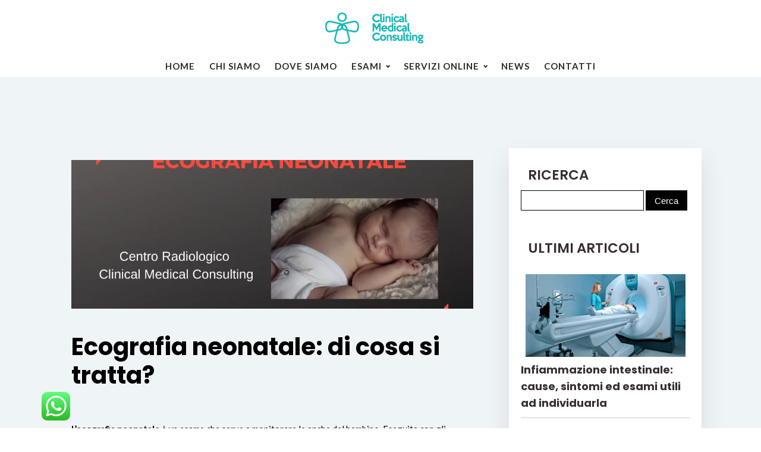

--- FILE ---
content_type: text/css
request_url: https://diagnosticacmc.it/wp-content/uploads/oxygen/css/5064.css?cache=1766056725&ver=6.9
body_size: 2232
content:
#section-126-5064 > .ct-section-inner-wrap{max-width:100%;padding-top:0;padding-right:0;padding-bottom:0;padding-left:0}#section-126-5064{background-color:#ffffff;height:1px}#section-20-225 > .ct-section-inner-wrap{padding-top:10px;padding-right:0;padding-bottom:0;padding-left:0}#section-20-225{-webkit-font-smoothing:antialiased;-moz-osx-font-smoothing:grayscale;background-color:#00b6b1}@media (max-width:767px){#section-20-225 > .ct-section-inner-wrap{padding-top:20px;display:flex;flex-direction:column}#section-20-225{display:block}#section-20-225{text-align:left}}#div_block-26-225{width:25%}#div_block-33-225{width:25%}#div_block-84-3903{width:25%}#div_block-92-5064{width:25.00%}#div_block-57-4371{width:100.00%;flex-direction:row;display:flex;align-items:center;padding-left:20px;padding-right:20px;padding-top:0px;padding-bottom:0px;border-top-color:rgba(255,255,255,0.1);border-top-width:1px;border-top-style:solid}#div_block-59-4371{width:33.33%;display:flex;justify-content:flex-start;text-align:center;flex-direction:row;align-items:center}#div_block-73-4371{width:33.34%;text-align:right;align-items:center;flex-direction:column;display:flex;justify-content:center}#div_block-60-4371{width:33.33%;display:flex;text-align:center;align-items:center;justify-content:center;padding-top:0px;padding-bottom:0px;padding-left:0px;padding-right:0px;flex-direction:column}#div_block-109-5064{border-top-color:#333333;border-right-color:#333333;border-bottom-color:#333333;border-left-color:#333333;border-top-width:1px;border-right-width:1px;border-bottom-width:1px;border-left-width:1px;border-top-style:solid;border-right-style:solid;border-bottom-style:solid;border-left-style:solid;border-radius:8px}#div_block-180-5064{width:100%}#div_block-171-5064{width:50%;text-align:center;align-items:flex-end}#div_block-116-5064{flex-direction:row;display:flex;border-top-color:#333333;border-right-color:#333333;border-bottom-color:#333333;border-left-color:#333333;border-top-width:1px;border-right-width:1px;border-bottom-width:1px;border-left-width:1px;border-top-style:solid;border-right-style:solid;border-bottom-style:solid;border-left-style:solid;border-radius:8px;align-items:center}#div_block-160-5064{display:flex;flex-direction:row;align-items:center}#div_block-172-5064{width:50.00%;text-align:center;align-items:flex-start}#div_block-120-5064{flex-direction:row;display:flex;border-top-color:#333333;border-right-color:#333333;border-bottom-color:#333333;border-left-color:#333333;border-top-width:1px;border-right-width:1px;border-bottom-width:1px;border-left-width:1px;border-top-style:solid;border-right-style:solid;border-bottom-style:solid;border-left-style:solid;border-radius:8px;align-items:center}#div_block-183-5064{display:flex;flex-direction:row;align-items:center}#div_block-47-225{width:100.00%;flex-direction:row;display:flex;align-items:center;padding-left:20px;padding-right:20px;justify-content:center;text-align:justify}#div_block-142-5064{width:100.00%;flex-direction:row;display:flex;align-items:center;padding-left:20px;padding-right:20px;justify-content:center;text-align:justify;padding-top:4px}#div_block-113-3903{width:100.00%;flex-direction:row;display:flex;align-items:center;padding-left:20px;padding-right:20px;padding-top:2px;padding-bottom:2px;border-top-style:none;border-right-style:none;border-bottom-style:none;border-left-style:none;background-color:#00b6b1}#div_block-122-3903{width:20%}#div_block-123-3903{width:60.00%;flex-direction:row;display:flex;text-align:center;align-items:center;justify-content:center;padding-top:0px;padding-bottom:0px;padding-left:0px;padding-right:0px}#div_block-153-5064{display:flex;flex-direction:row;align-items:center;justify-content:center}#div_block-148-5064{display:flex;flex-direction:row;align-items:center}#div_block-124-3903{width:20%}@media (max-width:1120px){#div_block-47-225{flex-direction:column;display:flex;text-align:center}}@media (max-width:1120px){#div_block-142-5064{flex-direction:column;display:flex;text-align:center}}@media (max-width:1120px){#div_block-122-3903{display:none}}@media (max-width:1120px){#div_block-124-3903{display:none}}@media (max-width:991px){#div_block-59-4371{display:flex;flex-direction:column;text-align:right;align-items:center}}@media (max-width:991px){#div_block-73-4371{display:flex;flex-direction:column;text-align:right;align-items:center}}@media (max-width:991px){#div_block-60-4371{display:flex;text-align:center;flex-direction:column;align-items:center}}@media (max-width:991px){#div_block-171-5064{width:33.33%;align-items:center;flex-direction:row;display:flex;justify-content:center}}@media (max-width:991px){#div_block-160-5064{width:33.33%;flex-direction:row;display:flex;justify-content:center}}@media (max-width:991px){#div_block-172-5064{width:33.34%;align-items:center;flex-direction:row;display:flex;justify-content:center}}@media (max-width:991px){#div_block-183-5064{width:33.33%;flex-direction:row;display:flex;justify-content:center}}@media (max-width:991px){#div_block-47-225{text-align:center;flex-direction:column;display:flex;justify-content:center;align-items:center}}@media (max-width:991px){#div_block-142-5064{text-align:center;flex-direction:column;display:flex;justify-content:center;align-items:center}}@media (max-width:991px){#div_block-122-3903{display:none}}@media (max-width:991px){#div_block-124-3903{display:none}}@media (max-width:767px){#div_block-57-4371{flex-direction:column;display:flex;align-items:center;text-align:center;justify-content:center}}@media (max-width:767px){#div_block-59-4371{display:flex;flex-direction:column;text-align:center;align-items:center;justify-content:center}}@media (max-width:767px){#div_block-73-4371{display:flex;flex-direction:column;text-align:center;align-items:center;justify-content:center}}@media (max-width:767px){#div_block-60-4371{flex-direction:column;display:flex;text-align:center;align-items:center;justify-content:center}}@media (max-width:767px){#div_block-47-225{flex-direction:column;display:flex;align-items:center;justify-content:center;text-align:center;margin-bottom:24px}}@media (max-width:767px){#div_block-142-5064{flex-direction:column;display:flex;align-items:center;justify-content:center;text-align:center;margin-bottom:24px}}@media (max-width:767px){#div_block-113-3903{flex-direction:column;display:flex;align-items:center;text-align:center;justify-content:center}}@media (max-width:767px){#div_block-122-3903{display:none}}@media (max-width:767px){#div_block-124-3903{display:none}}@media (max-width:479px){#div_block-26-225{flex-direction:column;display:flex;align-items:center;text-align:center}}@media (max-width:479px){#div_block-33-225{flex-direction:column;display:flex;align-items:center;text-align:center}}@media (max-width:479px){#div_block-84-3903{flex-direction:column;display:flex;align-items:center;text-align:center}}@media (max-width:479px){#div_block-92-5064{flex-direction:column;display:flex;align-items:center;text-align:center}}@media (max-width:479px){#div_block-59-4371{display:flex;flex-direction:column;text-align:right;align-items:center;justify-content:center}}@media (max-width:479px){#div_block-73-4371{display:flex;flex-direction:column;text-align:right;align-items:center;justify-content:center}}@media (max-width:479px){#div_block-60-4371{justify-content:center;text-align:center;align-items:center;flex-direction:column;display:flex}}@media (max-width:479px){#div_block-160-5064{text-align:center;flex-direction:column;display:flex}}@media (max-width:479px){#div_block-183-5064{text-align:center;flex-direction:column;display:flex}}@media (max-width:479px){#div_block-122-3903{display:none}}@media (max-width:479px){#div_block-123-3903{justify-content:center;text-align:center;align-items:center;flex-direction:column;display:flex}}@media (max-width:479px){#div_block-148-5064{text-align:center;flex-direction:column;display:flex}}@media (max-width:479px){#div_block-124-3903{display:none}}@media (max-width:991px){#new_columns-21-225> .ct-div-block{width:50% !important}}@media (max-width:479px){#new_columns-21-225> .ct-div-block{width:100% !important}#new_columns-21-225{flex-direction:column}}#new_columns-21-225{border-bottom-style:solid;border-bottom-width:1px;border-bottom-color:rgba(255,255,255,0.1)}@media (max-width:991px){#new_columns-58-4371> .ct-div-block{width:100% !important}}#new_columns-58-4371{padding-top:0px;padding-bottom:0px;margin-top:0px;margin-bottom:0px;width:100%}@media (max-width:991px){#new_columns-170-5064> .ct-div-block{width:100% !important}}@media (max-width:991px){#new_columns-121-3903> .ct-div-block{width:100% !important}}#new_columns-121-3903{padding-top:0px;padding-bottom:0px;margin-top:0px;margin-bottom:0px}#headline-27-225{color:#333333;font-size:22px;font-family:'Poppins';font-weight:500;letter-spacing:0.15px;line-height:1.1;-webkit-font-smoothing:antialiased;-moz-osx-font-smoothing:grayscale;margin-bottom:12px}#headline-134-5064{color:#333333;font-size:22px;font-family:'Poppins';font-weight:500;letter-spacing:0.15px;line-height:1.1;-webkit-font-smoothing:antialiased;-moz-osx-font-smoothing:grayscale;margin-bottom:12px}#headline-136-5064{color:#333333;font-size:22px;font-family:'Poppins';font-weight:500;letter-spacing:0.15px;line-height:1.1;-webkit-font-smoothing:antialiased;-moz-osx-font-smoothing:grayscale;margin-bottom:12px}#headline-138-5064{color:#333333;font-size:22px;font-family:'Poppins';font-weight:500;letter-spacing:0.15px;line-height:1.1;-webkit-font-smoothing:antialiased;-moz-osx-font-smoothing:grayscale;margin-bottom:12px}#text_block-74-4371{font-family:'Lato';color:#333333;margin-top:4px;margin-left:4px;margin-right:4px;margin-bottom:4px;font-size:15px;font-weight:500}#text_block-119-5064{font-size:14px;margin-right:3px;margin-top:3px;margin-bottom:3px;font-family:'Lato';font-weight:400;color:#333333}#text_block-163-5064{font-family:'Poppins';font-size:11px;font-weight:400;margin-right:3px;text-align:left;color:#333333}#text_block-122-5064{color:#333333;font-size:14px;margin-right:3px;margin-top:3px;margin-bottom:3px;font-family:'Lato';font-weight:400}#text_block-186-5064{font-family:'Poppins';font-size:11px;font-weight:400;margin-right:3px;text-align:left;color:#333333}#text_block-139-5064{font-family:'Lato';color:#333333;font-size:13px;font-weight:400;margin-left:4px;margin-right:4px}#text_block-144-5064{font-family:'Lato';color:#333333;font-size:13px;font-weight:400}#text_block-127-3903{font-family:'Lato';font-size:12px;font-weight:400;color:#333333}#text_block-151-5064{font-family:'Poppins';font-size:11px;font-weight:400;margin-right:3px;text-align:left;color:#333333}@media (max-width:991px){#text_block-119-5064{margin-left:3px}}@media (max-width:991px){#text_block-122-5064{margin-left:2px}}@media (max-width:479px){#text_block-74-4371{font-size:12px}}#link_text-28-225{font-size:16px;font-family:'Lato';font-weight:400}#link_text-29-225{font-size:16px;font-family:'Lato';font-weight:400}#link_text-30-225{font-size:15px;text-decoration:none;font-weight:400;font-family:'Lato'}#link_text-88-3903{font-family:'Lato';font-size:16px;font-weight:400}#link_text-32-225{font-family:'Lato';font-size:15px;font-weight:400}#link_text-31-225{font-family:'Lato';font-size:15px;font-weight:400}#link_text-133-5064{font-family:'Lato';font-size:16px;font-weight:400}#link_text-37-225{font-family:'Lato';font-size:16px;font-weight:400}#link_text-36-225{font-family:'Lato';font-size:16px;font-weight:400}#link_text-35-225{font-family:'Lato';font-size:16px;font-weight:400}#link_text-96-3903{font-family:'Lato';font-size:16px;font-weight:400}#link_text-95-3903{font-family:'Lato';font-size:16px;font-weight:400}#link_text-76-4371{font-family:'Lato';font-size:16px;font-weight:400}#link_text-38-225{font-family:'Lato';font-size:16px;font-weight:400}#link_text-90-3903{font-family:'Lato';color:#333333;font-size:15px;font-weight:400}#link_text-90-3903:hover{color:#f5f5f5}#link_text-129-5064{font-family:'Lato';font-size:16px;font-weight:400}#link_text-57-225{font-family:'Lato';font-size:15px;color:#333333;font-weight:400}#link_text-57-225:hover{color:#f5f5f5}#link_text-152-5064{font-family:'Lato';font-size:16px;font-weight:400}#link_text-128-5064{font-family:'Lato';font-size:16px;font-weight:400}#link_text-127-5064{font-family:'Lato';font-size:16px;font-weight:400}#link_text-94-5064{font-family:'Lato';font-size:16px;font-weight:400}#link_text-98-5064{font-family:'Lato';font-size:16px;font-weight:400}#link_text-95-5064{font-family:'Lato';font-size:16px;font-weight:400}#link_text-96-5064{font-family:'Lato';font-size:16px;font-weight:400}#link_text-97-5064{font-family:'Lato';font-size:15px;font-weight:400}#link_text-145-5064{font-family:'Lato';font-size:13px;font-weight:400;text-decoration:underline;color:#002020}#link_text-145-5064:hover{color:#083a3a}#link_text-118-3903{font-family:'Lato';margin-left:5px;font-size:12px;font-weight:400;text-decoration:underline;color:#002020}#link_text-118-3903:hover{color:#083a3a}#link-69-4371{margin-right:6px}#link-70-4371{margin-left:6px}@media (max-width:991px){#link-70-4371{text-align:center}}#image-75-4371{height:60%;padding-top:0px;padding-bottom:0px;margin-top:0px;margin-bottom:0px;object-fit:cover}#image-54-225{background-color:#00b6b1;width:auto}#fancy_icon-115-5064{color:#333333}#fancy_icon-115-5064>svg{width:18px;height:18px}#fancy_icon-115-5064{margin-left:3px;font-family:'Lato'}#fancy_icon-161-5064{color:#333333}#fancy_icon-161-5064>svg{width:14px;height:14px}#fancy_icon-161-5064{margin-left:3px;margin-top:3px}#fancy_icon-121-5064{color:#333333}#fancy_icon-121-5064>svg{width:18px;height:18px}#fancy_icon-121-5064{margin-left:3px;font-family:'Lato'}#fancy_icon-184-5064{color:#333333}#fancy_icon-184-5064>svg{width:14px;height:14px}#fancy_icon-184-5064{margin-left:3px;margin-top:3px}#fancy_icon-147-5064{color:#00274d}#fancy_icon-147-5064>svg{width:13px;height:13px}#fancy_icon-147-5064{margin-right:4px;margin-left:4px}#fancy_icon-149-5064{color:#333333}#fancy_icon-149-5064>svg{width:14px;height:14px}#fancy_icon-149-5064{margin-left:3px;margin-top:3px}#code_block-82-4371{unwrap:false}#_social_icons-51-225.oxy-social-icons{flex-direction:row;margin-right:-12px;margin-bottom:-12px}#_social_icons-51-225.oxy-social-icons a{font-size:26px;margin-right:12px;margin-bottom:12px;border-radius:50%;background-color:#333333}#_social_icons-51-225.oxy-social-icons a svg{width:0.5em;height:0.5em;color:#00b6b1}#_social_icons-51-225.oxy-social-icons a:hover svg{color:#00b6b1}#_social_icons-51-225{margin-left:24px}@media (max-width:1120px){#_social_icons-51-225.oxy-social-icons{}#_social_icons-51-225.oxy-social-icons a{font-size:22px}#_social_icons-51-225.oxy-social-icons a svg{width:0.5em;height:0.5em}#_social_icons-51-225{margin-left:0px;margin-top:4px}}@media (max-width:991px){#_social_icons-51-225.oxy-social-icons{}#_social_icons-51-225.oxy-social-icons a{font-size:20px}#_social_icons-51-225.oxy-social-icons a svg{width:0.5em;height:0.5em}}@media (max-width:767px){#_social_icons-51-225.oxy-social-icons{}#_social_icons-51-225.oxy-social-icons a{font-size:19px}#_social_icons-51-225.oxy-social-icons a svg{width:0.5em;height:0.5em}}@media (max-width:479px){#_social_icons-51-225.oxy-social-icons{}#_social_icons-51-225.oxy-social-icons a{font-size:18px}#_social_icons-51-225.oxy-social-icons a svg{width:0.5em;height:0.5em}}.oxy-back-to-top{cursor:pointer;position:fixed;bottom:0;right:0;z-index:99;margin:30px;display:inline-flex;align-items:center;justify-content:center;opacity:0;visibility:hidden;transition-property:opacity,visibility;transition-duration:0.3s}.oxygen-builder-body .oxy-back-to-top{opacity:1;visibility:visible}.oxy-back-to-top.btt-visible{opacity:1;visibility:visible}.oxy-back-to-top_inner{display:inline-flex;flex-direction:column;align-items:center;color:inherit;text-decoration:none}.oxy-back-to-top_image{height:auto;max-width:100%;width:90px}.oxy-back-to-top_icon{display:flex;align-items:center;justify-content:center}.oxy-back-to-top_icon svg{fill:currentColor;width:1em;height:1em;pointer-events:none}#-back-to-top-187-5064{margin-right:90px}@media (max-width:991px){.oxy-back-to-top{cursor:pointer;position:fixed;bottom:0;right:0;z-index:99;margin:30px;display:inline-flex;align-items:center;justify-content:center;opacity:0;visibility:hidden;transition-property:opacity,visibility;transition-duration:0.3s}.oxygen-builder-body .oxy-back-to-top{opacity:1;visibility:visible}.oxy-back-to-top.btt-visible{opacity:1;visibility:visible}.oxy-back-to-top_inner{display:inline-flex;flex-direction:column;align-items:center;color:inherit;text-decoration:none}.oxy-back-to-top_image{height:auto;max-width:100%;width:90px}.oxy-back-to-top_icon{display:flex;align-items:center;justify-content:center}.oxy-back-to-top_icon svg{fill:currentColor;width:1em;height:1em;pointer-events:none}#-back-to-top-187-5064{display:none}}#-copyright-year-131-5064{font-size:13px;color:#333333;font-family:'Lato';font-weight:400}@media (max-width:991px){#-copyright-year-131-5064{margin-top:4px}}@media (max-width:767px){#-copyright-year-131-5064{margin-top:4px}}@media (max-width:479px){#-copyright-year-131-5064{margin-top:8px}}#-ou_tooltip-162-5064 .tippy-arrow{color:#ffffff}#-ou_tooltip-162-5064 .tooltip-inner-wrap,#-ou_tooltip-162-5064 .tippy-box{width:100%;background-color:#ffffff;padding-top:8px;padding-left:8px;padding-bottom:8px;border_radius_border-radius:8px;border-radius:8px}#-ou_tooltip-162-5064 .tooltip-content-toggle{display:none}body:not(.oxygen-builder-body) .oxy-ou-tooltip > .tooltip-inner-wrap{display:none}.oxy-ou-tooltip .tooltip-inner-wrap,.oxy-ou-tooltip .tippy-box{background-color:#333;border-radius:5px;color:#fff;padding:5px 9px;width:200px}.oxy-ou-tooltip .tippy-content{padding:0}.oxy-ou-tooltip .tooltip-content-toggle,.oxy-ou-tooltip .tippy-content{display:flex;flex-direction:column;width:100%}.tippy-box[data-animation=shift-away][data-state=hidden]{opacity:0}.tippy-box[data-animation=shift-away][data-state=hidden][data-placement^=top]{transform:translateY(10px)}.tippy-box[data-animation=shift-away][data-state=hidden][data-placement^=bottom]{transform:translateY(-10px)}.tippy-box[data-animation=shift-away][data-state=hidden][data-placement^=left]{transform:translateX(10px)}.tippy-box[data-animation=shift-away][data-state=hidden][data-placement^=right]{transform:translateX(-10px)}.tippy-box[data-animation=scale][data-placement^=top]{transform-origin:bottom}.tippy-box[data-animation=scale][data-placement^=bottom]{transform-origin:top}.tippy-box[data-animation=scale][data-placement^=left]{transform-origin:right}.tippy-box[data-animation=scale][data-placement^=right]{transform-origin:left}.tippy-box[data-animation=scale][data-state=hidden]{transform:scale(.5);opacity:0}.tippy-box[data-animation=shift-toward][data-state=hidden]{opacity:0}.tippy-box[data-animation=shift-toward][data-state=hidden][data-placement^=top]{transform:translateY(-10px)}.tippy-box[data-animation=shift-toward][data-state=hidden][data-placement^=bottom]{transform:translateY(10px)}.tippy-box[data-animation=shift-toward][data-state=hidden][data-placement^=left]{transform:translateX(-10px)}.tippy-box[data-animation=shift-toward][data-state=hidden][data-placement^=right]{transform:translateX(10px)}.tippy-box[data-animation=perspective][data-placement^=top]{transform-origin:bottom}.tippy-box[data-animation=perspective][data-placement^=top][data-state=visible]{transform:perspective(700px)}.tippy-box[data-animation=perspective][data-placement^=top][data-state=hidden]{transform:perspective(700px) translateY(8px) rotateX(60deg)}.tippy-box[data-animation=perspective][data-placement^=bottom]{transform-origin:top}.tippy-box[data-animation=perspective][data-placement^=bottom][data-state=visible]{transform:perspective(700px)}.tippy-box[data-animation=perspective][data-placement^=bottom][data-state=hidden]{transform:perspective(700px) translateY(-8px) rotateX(-60deg)}.tippy-box[data-animation=perspective][data-placement^=left]{transform-origin:right}.tippy-box[data-animation=perspective][data-placement^=left][data-state=visible]{transform:perspective(700px)}.tippy-box[data-animation=perspective][data-placement^=left][data-state=hidden]{transform:perspective(700px) translateX(8px) rotateY(-60deg)}.tippy-box[data-animation=perspective][data-placement^=right]{transform-origin:left}.tippy-box[data-animation=perspective][data-placement^=right][data-state=visible]{transform:perspective(700px)}.tippy-box[data-animation=perspective][data-placement^=right][data-state=hidden]{transform:perspective(700px) translateX(-8px) rotateY(60deg)}.tippy-box[data-animation=perspective][data-state=hidden]{opacity:0}#-ou_tooltip-162-5064{font-family:'Poppins';color:#ffffff}#-ou_tooltip-185-5064 .tippy-arrow{color:#ffffff}#-ou_tooltip-185-5064 .tooltip-inner-wrap,#-ou_tooltip-185-5064 .tippy-box{width:100%;background-color:#ffffff;padding-top:8px;padding-left:8px;padding-bottom:8px;border_radius_border-radius:8px;border-radius:8px}#-ou_tooltip-185-5064 .tooltip-content-toggle{display:none}#-ou_tooltip-185-5064{font-family:'Poppins';color:#ffffff}#-ou_tooltip-150-5064 .tippy-arrow{color:#ffffff}#-ou_tooltip-150-5064 .tooltip-inner-wrap,#-ou_tooltip-150-5064 .tippy-box{width:100%;background-color:#ffffff;padding-top:8px;padding-left:8px;padding-bottom:8px;border_radius_border-radius:8px;border-radius:8px}#-ou_tooltip-150-5064{font-family:'Poppins';color:#ffffff}@media (max-width:479px){#-ou_tooltip-162-5064 .tooltip-content-toggle{display:none}}@media (max-width:479px){#-ou_tooltip-185-5064 .tooltip-content-toggle{display:none}}@media (max-width:479px){#-ou_tooltip-150-5064 .tooltip-content-toggle{display:none}}

--- FILE ---
content_type: text/css
request_url: https://diagnosticacmc.it/wp-content/uploads/oxygen/css/4374.css?cache=1763562213&ver=6.9
body_size: 851
content:
#section-434-4050 > .ct-section-inner-wrap{display:none}#section-434-4050{display:none}@media (max-width:991px){#section-434-4050 > .ct-section-inner-wrap{padding-top:10px;padding-bottom:10px;display:flex;flex-direction:row;align-items:center;justify-content:space-between}#section-434-4050{display:block}#section-434-4050{text-align:center}}@media (max-width:479px){#section-434-4050 > .ct-section-inner-wrap{display:flex;flex-direction:row;align-items:center;justify-content:center}#section-434-4050{display:block}#section-434-4050{position:fixed;z-index:1000;background-color:#ffffff;text-align:justify}}#div_block-481-4050{text-align:center;align-items:stretch}#div_block-448-4050{flex-direction:column;display:flex;text-align:center;align-items:center}#div_block-460-4050{flex-direction:row;display:flex}@media (max-width:991px){#div_block-40-4374{text-align:left;flex-direction:row;display:flex;align-items:center}}@media (max-width:991px){#div_block-435-4050{justify-content:center;text-align:center;align-items:center;flex-direction:row;display:flex}}@media (max-width:991px){#div_block-438-4050{flex-direction:row;display:flex;align-items:center;justify-content:flex-end}}@media (max-width:767px){#div_block-448-4050{padding-bottom:24px}}@media (max-width:479px){#div_block-460-4050{flex-direction:column;display:flex;align-items:center;text-align:center;justify-content:center}}#link-436-4050{margin-bottom:18px}#link-449-4050{margin-bottom:18px}@media (max-width:991px){#link-436-4050{max-width:180px;margin-bottom:0px}}#image-437-4050{width:100%;height:auto}#image-450-4050{width:100%;height:auto}#_nav_menu-443-4050 .oxy-nav-menu-hamburger-line{background-color:#000000}@media (max-width:991px){#_nav_menu-443-4050 .oxy-nav-menu-list{display:none}#_nav_menu-443-4050 .oxy-menu-toggle{display:initial}#_nav_menu-443-4050.oxy-nav-menu.oxy-nav-menu-open .oxy-nav-menu-list{display:initial}}#_nav_menu-443-4050.oxy-nav-menu.oxy-nav-menu-open{margin-top:0 !important;margin-right:0 !important;margin-left:0 !important;margin-bottom:0 !important}#_nav_menu-443-4050.oxy-nav-menu.oxy-nav-menu-open .menu-item a{padding-top:0px;padding-bottom:5px;padding-left:0px;padding-right:0px}#_nav_menu-443-4050.oxy-nav-menu.oxy-nav-menu-open .menu-item a:hover{color:#12c5c3}#_nav_menu-443-4050 .oxy-nav-menu-hamburger-wrap{width:30px;height:30px}#_nav_menu-443-4050 .oxy-nav-menu-hamburger{width:30px;height:24px}#_nav_menu-443-4050 .oxy-nav-menu-hamburger-line{height:4px}#_nav_menu-443-4050.oxy-nav-menu-open .oxy-nav-menu-hamburger .oxy-nav-menu-hamburger-line:first-child{top:10px}#_nav_menu-443-4050.oxy-nav-menu-open .oxy-nav-menu-hamburger .oxy-nav-menu-hamburger-line:last-child{top:-10px}#_nav_menu-443-4050 .menu-item > .sub-menu{transition-duration:1s}#_nav_menu-443-4050{font-family:'Lato'}#_nav_menu-443-4050 .oxy-nav-menu-list{flex-direction:column}#_nav_menu-443-4050 .menu-item a{font-size:20px;text-transform:uppercase;letter-spacing:1px;font-weight:700;padding-top:0px;padding-bottom:0px;padding-left:0px;padding-right:0px;-webkit-font-smoothing:antialiased;-moz-osx-font-smoothing:grayscale;color:#000000;transition-duration:1s}#_nav_menu-443-4050 .current-menu-item a{padding-bottom:0px;border-bottom-width:2px;padding-top:0px;border-top-width:1px;color:#12c5c3}#_nav_menu-443-4050.oxy-nav-menu:not(.oxy-nav-menu-open) .menu-item a{justify-content:flex-start}#_nav_menu-443-4050.oxy-nav-menu:not(.oxy-nav-menu-open) .sub-menu .menu-item a{border:0;padding-left:0px;padding-right:0px}#_nav_menu-443-4050 .menu-item:focus-within a,#_nav_menu-443-4050 .menu-item:hover a{color:#12c5c3}#_nav_menu-443-4050.oxy-nav-menu:not(.oxy-nav-menu-open) .menu-item a:hover{justify-content:flex-start}#_nav_menu-443-4050.oxy-nav-menu:not(.oxy-nav-menu-open) .sub-menu .menu-item a:hover{border:0;padding-left:0px;padding-right:0px}#_nav_menu-461-4050 .oxy-nav-menu-hamburger-line{background-color:#2b2c28}@media (max-width:991px){#_nav_menu-461-4050 .oxy-nav-menu-list{display:none}#_nav_menu-461-4050 .oxy-menu-toggle{display:initial}#_nav_menu-461-4050.oxy-nav-menu.oxy-nav-menu-open .oxy-nav-menu-list{display:initial}}#_nav_menu-461-4050.oxy-nav-menu.oxy-nav-menu-open{margin-top:0 !important;margin-right:0 !important;margin-left:0 !important;margin-bottom:0 !important}#_nav_menu-461-4050.oxy-nav-menu.oxy-nav-menu-open .menu-item a{padding-top:6px;padding-bottom:6px;padding-left:12px;padding-right:12px}#_nav_menu-461-4050.oxy-nav-menu.oxy-nav-menu-open .menu-item a:hover{color:#12c5c3}#_nav_menu-461-4050 .oxy-nav-menu-hamburger-wrap{width:30px;height:30px}#_nav_menu-461-4050 .oxy-nav-menu-hamburger{width:30px;height:24px}#_nav_menu-461-4050 .oxy-nav-menu-hamburger-line{height:4px}#_nav_menu-461-4050.oxy-nav-menu-open .oxy-nav-menu-hamburger .oxy-nav-menu-hamburger-line:first-child{top:10px}#_nav_menu-461-4050.oxy-nav-menu-open .oxy-nav-menu-hamburger .oxy-nav-menu-hamburger-line:last-child{top:-10px}#_nav_menu-461-4050{font-family:'Lato'}#_nav_menu-461-4050 .menu-item a{font-size:15px;text-transform:uppercase;letter-spacing:1px;font-weight:600;padding-top:6px;padding-bottom:6px;padding-left:12px;padding-right:12px;color:#2b2c28;-webkit-font-smoothing:antialiased;-moz-osx-font-smoothing:grayscale}#_nav_menu-461-4050 .current-menu-item a{padding-bottom:3px;border-bottom-width:3px;padding-top:6px;border-top-width:0px;color:#12c5c3}#_nav_menu-461-4050.oxy-nav-menu:not(.oxy-nav-menu-open) .menu-item a{justify-content:flex-start}#_nav_menu-461-4050.oxy-nav-menu:not(.oxy-nav-menu-open) .sub-menu .menu-item a{border:0;padding-top:6px;padding-bottom:6px;color:#382f2f}#_nav_menu-461-4050 .menu-item:focus-within a,#_nav_menu-461-4050 .menu-item:hover a{color:#12c5c3}#_nav_menu-461-4050.oxy-nav-menu:not(.oxy-nav-menu-open) .menu-item a:hover{justify-content:flex-start}#_nav_menu-461-4050.oxy-nav-menu:not(.oxy-nav-menu-open) .sub-menu .menu-item a:hover{border:0;padding-top:6px;padding-bottom:6px;background-color:#12c5c3;color:#ffffff}@media (max-width:991px){#_nav_menu-443-4050{margin-left:20px}#_nav_menu-443-4050.oxy-nav-menu:not(.oxy-nav-menu-open) .sub-menu .menu-item a{border:0}}@media (max-width:479px){#_nav_menu-461-4050{margin-bottom:18px}#_nav_menu-461-4050.oxy-nav-menu:not(.oxy-nav-menu-open) .sub-menu .menu-item a{border:0}}@media (max-width:991px){#_header-444-4050 .oxy-header-container{flex-direction:column}#_header-444-4050 .oxy-header-container > div{justify-content:center}}#_header-456-4050 .oxy-header-container{max-width:100%}@media (max-width:991px){#_header_row-445-4050 .oxy-header-container{flex-direction:column}#_header_row-445-4050 .oxy-header-container > div{justify-content:center}}@media (max-width:991px){#_header_row-445-4050{display:none}}.oxy-header.oxy-sticky-header-active > #_header_row-445-4050.oxygen-show-in-sticky-only{display:block}#_header_row-445-4050{padding-bottom:0px;padding-top:20px}@media (max-width:1120px){#_header_row-457-4050 .oxy-header-container{flex-direction:column}#_header_row-457-4050 .oxy-header-container > div{justify-content:center}}@media (max-width:991px){#_header_row-457-4050{display:none}}.oxy-header.oxy-sticky-header-active > #_header_row-457-4050.oxygen-show-in-sticky-only{display:block}@media (max-width:991px){.oxy-header.oxy-sticky-header-active > #_header_row-457-4050.oxygen-show-in-sticky-only{display:block}#_header_row-457-4050{padding-top:18px;padding-bottom:18px}}

--- FILE ---
content_type: text/css
request_url: https://diagnosticacmc.it/wp-content/uploads/oxygen/css/3901.css?cache=1763562219&ver=6.9
body_size: 1193
content:
#section-44-3901 > .ct-section-inner-wrap{padding-top:120px;padding-bottom:120px}#section-44-3901{background-color:#eff4f7}#div_block-46-3901{width:70.00%;padding-right:60px}#div_block-50-3901{width:30%;background-color:#ffffff;padding-top:20px;padding-left:20px;padding-right:20px;padding-bottom:20px;display:flex;flex-direction:column;align-items:flex-start;box-shadow:0px 20px 40px rgba(0,0,0,0.1)}#div_block-82-3901{display:flex;font-family:'Lato';font-size:16px;flex-direction:row;align-items:flex-start;text-align:left}#div_block-89-3901{width:70%;padding-right:60px;max-width:720px;flex-direction:column;display:flex;align-items:flex-start}#div_block-92-3901{width:30.00%;padding-right:60px;max-width:720px;display:flex}@media (max-width:1120px){#div_block-50-3901{text-align:left;display:flex}}@media (max-width:767px){#div_block-46-3901{padding-right:20px;display:flex;text-align:left;flex-direction:column}}@media (max-width:767px){#div_block-50-3901{width:40.00%}}@media (max-width:767px){#div_block-89-3901{padding-right:20px;display:flex;text-align:left;flex-direction:column}}@media (max-width:767px){#div_block-92-3901{padding-right:20px;display:flex;text-align:left;flex-direction:column}}@media (max-width:991px){#new_columns-45-3901> .ct-div-block{width:100% !important}}#new_columns-45-3901{display:flex;align-items:flex-start;-webkit-font-smoothing:antialiased;-moz-osx-font-smoothing:grayscale}@media (max-width:991px){#new_columns-55-3901> .ct-div-block{width:100% !important}}#new_columns-55-3901{display:flex;align-items:flex-start;-webkit-font-smoothing:antialiased;-moz-osx-font-smoothing:grayscale}#headline-69-3901{margin-left:12px;margin-right:12px;margin-bottom:12px;font-size:23px;font-family:'Poppins';font-weight:600;color:#382f2f;margin-top:12px}#headline-71-3901{margin-left:12px;margin-right:12px;margin-bottom:12px;font-size:23px;font-family:'Poppins';font-weight:600;color:#382f2f;margin-top:50px}@media (max-width:1120px){#headline-69-3901{font-size:34px}}@media (max-width:1120px){#headline-71-3901{font-size:34px}}#text_block-47-3901{font-size:15px;font-weight:400;line-height:1.4;color:#000000;font-family:'Lato';margin-top:40px}@media (max-width:1120px){#text_block-47-3901{font-family:'Lato'}}@media (max-width:767px){#text_block-47-3901{font-family:'Poppins'}}#image-75-3901{object-fit:cover;max-height:250px;width:100%;margin-bottom:40px}#code_block-49-3901{flex-direction:unset;display:none}.oxy-comments li.comment{padding:40px;background-color:white;border-radius:5px;box-shadow:rgba(0,0,0,0.04) 0px 0px 10px 0px;border:1px solid #eee}.oxy-comments .comment-meta .comment-metadata a{color:rgba(0,0,0,0.5)}.oxy-comments .comment-meta .comment-author{border-bottom:1px solid #eee;padding-bottom:20px;margin-bottom:20px}.oxy-comments li.comment.even{background-color:#fafafa}.oxy-comments ol.comments-list > li.comment{margin-bottom:40px}.comment-reply-link{border:1px solid;padding:0.75em 1.5em;border-radius:2px;line-height:var(--oxy-small-line-height)}.oxy-comments .comment-meta .comment-author .avatar{border-radius:50%}#_posts_grid-52-3901 .oxy-posts{display:flex;flex-direction:row;flex-wrap:wrap}#_posts_grid-52-3901 .oxy-post{width:100%;padding:10px 0;border-bottom:1px solid #ccc}#_posts_grid-52-3901 .oxy-post-padding{margin:0.5em;overflow:hidden;position:relative}#_posts_grid-52-3901 .oxy-post-image{transition:0.5s ease-in-out all;position:relative;background-color:grey;background-image:repeating-linear-gradient( 45deg,#eee,#eee 10px,#ddd 10px,#ddd 20px );width:100%}#_posts_grid-52-3901 .oxy-post-image-fixed-ratio{padding-bottom:52%;background-size:cover;background-position:center center}#_posts_grid-52-3901 .oxy-post-title{line-height:var(--oxy-small-line-height);font-weight:bold}#_posts_grid-52-3901 .oxy-post:hover .oxy-post-image{transform:scale(1.2)}#_posts_grid-52-3901 .oxy-post-overlay{position:absolute;top:0;left:0;bottom:0;right:0;padding:2em;display:flex;align-items:center;justify-content:center;flex-direction:column;background-color:rgba(0,0,0,0.6);text-align:center;transition:0.5s ease-in-out all;-webkit-font-smoothing:antialiased}#_posts_grid-52-3901 .oxy-post:hover .oxy-post-overlay{background-color:rgba(0,0,0,0.25)}#_posts_grid-52-3901 .oxy-post-title{font-size:1.2em;color:#382f2f}#_posts_grid-52-3901 .oxy-easy-posts-pages{text-align:center}#_posts_grid-52-3901 .oxy-read-more{text-decoration:none;padding:0.75em 1.5em;line-height:1;border-radius:3px;display:inline-block}#_posts_grid-52-3901 .oxy-read-more:hover{text-decoration:none}#span-67-3901{font-size:40px;line-height:120%}#span-48-3901{text-align:left}#widget-101-3901{font-family:'Lato';font-size:16px}.oxy-ou-comment-form input:not([type="checkbox"]),.oxy-ou-comment-form textarea{padding:0.5em;border-radius:0;border:1px solid #000;color:gray;width:100%}.oucf-hide-label .comment-form-author label,.oucf-hide-label .comment-form-comment label,.oucf-hide-label .comment-form-email label,.oucf-hide-label .comment-form-url label{display:none}.oxy-ou-comment-form #submit{padding:1em 2em;background-color:#000;color:#fff;cursor:pointer;margin-top:0.5em;border:none;font-weight:700;position:relative;-webkit-transform:translateZ(0);transform:translateZ(0);-webkit-backface-visibility:hidden;backface-visibility:hidden;-moz-osx-font-smoothing:grayscale}.oxy-ou-comment-form #submit,.oxy-ou-comment-form #submit:before{transition-duration:0.3s}.oxy-ou-comment-form #submit:before{position:absolute;z-index:-1;top:0;left:0;right:0;bottom:0;-webkit-transition-property:transform;-moz-transition-property:transform;-o-transition-property:transform;-ms-transition-property:transform;transition-property:transform;-webkit-transition-timing-function:ease-out;-moz-transition-timing-function:ease-out;-o-transition-timing-function:ease-out;-ms-transition-timing-function:ease-out;transition-timing-function:ease-out}.oxy-ou-comment-form #submit:hover{background-color:#555}.oxy-ou-comment-form #submit:focus,.oxy-ou-comment-form #submit:active{outline:0;border:none}.oxy-ou-comment-form .comment-form-cookies-consent label{margin-left:5px}.oxy-ou-comment-form p label{display:inline-block}.oxy-ou-comment-form input:focus,.oxy-ou-comment-form textarea:focus{outline:none}

--- FILE ---
content_type: text/plain; charset=utf-8
request_url: https://directory.cookieyes.com/api/v1/ip
body_size: 1
content:
{"ip":"18.217.252.113","country":"US","country_name":"United States","region_code":"OH","in_eu":false,"continent":"NA"}